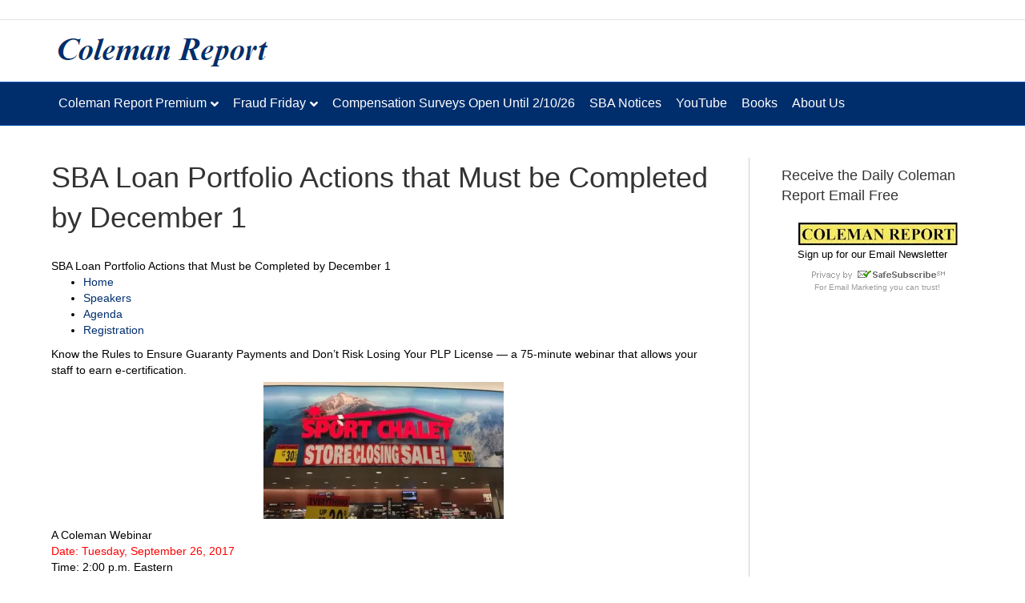

--- FILE ---
content_type: text/html; charset=UTF-8
request_url: https://colemanreport.com/liquidate-your-sba-7a-loans-by-december-1-2017-or-risk-losing-your-guaranty/
body_size: 18828
content:
<!DOCTYPE html>
<html dir="ltr" lang="en-US" prefix="og: https://ogp.me/ns#">
<head>
<meta charset="UTF-8" />
<meta name='viewport' content='width=device-width, initial-scale=1.0' />
<meta http-equiv='X-UA-Compatible' content='IE=edge' />
<link rel="profile" href="https://gmpg.org/xfn/11" />
<title>Liquidate Your SBA 7(a) Loans by December 1, 2017 or Risk Losing Your Guaranty | Coleman Report</title>
	<style>img:is([sizes="auto" i], [sizes^="auto," i]) { contain-intrinsic-size: 3000px 1500px }</style>
	
		<!-- All in One SEO 4.5.4 - aioseo.com -->
		<meta name="description" content="Learn to Spot Liquidators’ Deadline Violations in Defaulted SBA 7(a) Loans — and How to Prevent Them from Jeopardizing Your Guaranty and PLP License — a 75-minute webinar that allows your staff to earn e-certification. Did you know that If you have an SBA 7(a) that defaulted prior to December 1, 2015 it must be liquidated by December 1, 2017 in order to have SBA honor the purchase guaranty? And do you know the deadlines for defaulted loans post December 1, 2015?" />
		<meta name="robots" content="max-image-preview:large" />
		<link rel="canonical" href="https://colemanreport.com/liquidate-your-sba-7a-loans-by-december-1-2017-or-risk-losing-your-guaranty/" />
		<meta name="generator" content="All in One SEO (AIOSEO) 4.5.4" />
		<meta property="og:locale" content="en_US" />
		<meta property="og:site_name" content="Coleman Report - Small Business Lending Experts" />
		<meta property="og:type" content="article" />
		<meta property="og:title" content="Liquidate Your SBA 7(a) Loans by December 1, 2017 or Risk Losing Your Guaranty | Coleman Report" />
		<meta property="og:description" content="Learn to Spot Liquidators’ Deadline Violations in Defaulted SBA 7(a) Loans — and How to Prevent Them from Jeopardizing Your Guaranty and PLP License — a 75-minute webinar that allows your staff to earn e-certification. Did you know that If you have an SBA 7(a) that defaulted prior to December 1, 2015 it must be liquidated by December 1, 2017 in order to have SBA honor the purchase guaranty? And do you know the deadlines for defaulted loans post December 1, 2015?" />
		<meta property="og:url" content="https://colemanreport.com/liquidate-your-sba-7a-loans-by-december-1-2017-or-risk-losing-your-guaranty/" />
		<meta property="article:published_time" content="2017-07-14T01:02:59+00:00" />
		<meta property="article:modified_time" content="2017-09-28T07:32:48+00:00" />
		<meta name="twitter:card" content="summary" />
		<meta name="twitter:title" content="Liquidate Your SBA 7(a) Loans by December 1, 2017 or Risk Losing Your Guaranty | Coleman Report" />
		<meta name="twitter:description" content="Learn to Spot Liquidators’ Deadline Violations in Defaulted SBA 7(a) Loans — and How to Prevent Them from Jeopardizing Your Guaranty and PLP License — a 75-minute webinar that allows your staff to earn e-certification. Did you know that If you have an SBA 7(a) that defaulted prior to December 1, 2015 it must be liquidated by December 1, 2017 in order to have SBA honor the purchase guaranty? And do you know the deadlines for defaulted loans post December 1, 2015?" />
		<script type="application/ld+json" class="aioseo-schema">
			{"@context":"https:\/\/schema.org","@graph":[{"@type":"Article","@id":"https:\/\/colemanreport.com\/liquidate-your-sba-7a-loans-by-december-1-2017-or-risk-losing-your-guaranty\/#article","name":"Liquidate Your SBA 7(a) Loans by December 1, 2017 or Risk Losing Your Guaranty | Coleman Report","headline":"SBA Loan Portfolio Actions that Must be Completed by December 1","author":{"@id":"https:\/\/colemanreport.com\/author\/joseph\/#author"},"publisher":{"@id":"https:\/\/colemanreport.com\/#organization"},"image":{"@type":"ImageObject","url":"https:\/\/i0.wp.com\/colemanreport.com\/wp-content\/uploads\/2016\/04\/Sportchalet.jpg?fit=698%2C400&ssl=1","@id":"https:\/\/colemanreport.com\/liquidate-your-sba-7a-loans-by-december-1-2017-or-risk-losing-your-guaranty\/#articleImage","width":698,"height":400},"datePublished":"2017-07-13T18:02:59-07:00","dateModified":"2017-09-28T00:32:48-07:00","inLanguage":"en-US","mainEntityOfPage":{"@id":"https:\/\/colemanreport.com\/liquidate-your-sba-7a-loans-by-december-1-2017-or-risk-losing-your-guaranty\/#webpage"},"isPartOf":{"@id":"https:\/\/colemanreport.com\/liquidate-your-sba-7a-loans-by-december-1-2017-or-risk-losing-your-guaranty\/#webpage"},"articleSection":"Uncategorized"},{"@type":"BreadcrumbList","@id":"https:\/\/colemanreport.com\/liquidate-your-sba-7a-loans-by-december-1-2017-or-risk-losing-your-guaranty\/#breadcrumblist","itemListElement":[{"@type":"ListItem","@id":"https:\/\/colemanreport.com\/#listItem","position":1,"name":"Home","item":"https:\/\/colemanreport.com\/","nextItem":"https:\/\/colemanreport.com\/liquidate-your-sba-7a-loans-by-december-1-2017-or-risk-losing-your-guaranty\/#listItem"},{"@type":"ListItem","@id":"https:\/\/colemanreport.com\/liquidate-your-sba-7a-loans-by-december-1-2017-or-risk-losing-your-guaranty\/#listItem","position":2,"name":"SBA Loan Portfolio Actions that Must be Completed by December 1","previousItem":"https:\/\/colemanreport.com\/#listItem"}]},{"@type":"Organization","@id":"https:\/\/colemanreport.com\/#organization","name":"Coleman Report","url":"https:\/\/colemanreport.com\/"},{"@type":"Person","@id":"https:\/\/colemanreport.com\/author\/joseph\/#author","url":"https:\/\/colemanreport.com\/author\/joseph\/","name":"Coleman Report","image":{"@type":"ImageObject","@id":"https:\/\/colemanreport.com\/liquidate-your-sba-7a-loans-by-december-1-2017-or-risk-losing-your-guaranty\/#authorImage","url":"https:\/\/secure.gravatar.com\/avatar\/c679e5e984eb043a1f56ddc10e99aec13ced7619a2c66ab97ee1adc750f5de54?s=96&d=mm&r=pg","width":96,"height":96,"caption":"Coleman Report"}},{"@type":"WebPage","@id":"https:\/\/colemanreport.com\/liquidate-your-sba-7a-loans-by-december-1-2017-or-risk-losing-your-guaranty\/#webpage","url":"https:\/\/colemanreport.com\/liquidate-your-sba-7a-loans-by-december-1-2017-or-risk-losing-your-guaranty\/","name":"Liquidate Your SBA 7(a) Loans by December 1, 2017 or Risk Losing Your Guaranty | Coleman Report","description":"Learn to Spot Liquidators\u2019 Deadline Violations in Defaulted SBA 7(a) Loans \u2014 and How to Prevent Them from Jeopardizing Your Guaranty and PLP License \u2014 a 75-minute webinar that allows your staff to earn e-certification. Did you know that If you have an SBA 7(a) that defaulted prior to December 1, 2015 it must be liquidated by December 1, 2017 in order to have SBA honor the purchase guaranty? And do you know the deadlines for defaulted loans post December 1, 2015?","inLanguage":"en-US","isPartOf":{"@id":"https:\/\/colemanreport.com\/#website"},"breadcrumb":{"@id":"https:\/\/colemanreport.com\/liquidate-your-sba-7a-loans-by-december-1-2017-or-risk-losing-your-guaranty\/#breadcrumblist"},"author":{"@id":"https:\/\/colemanreport.com\/author\/joseph\/#author"},"creator":{"@id":"https:\/\/colemanreport.com\/author\/joseph\/#author"},"datePublished":"2017-07-13T18:02:59-07:00","dateModified":"2017-09-28T00:32:48-07:00"},{"@type":"WebSite","@id":"https:\/\/colemanreport.com\/#website","url":"https:\/\/colemanreport.com\/","name":"Coleman Report","description":"Small Business Lending Experts","inLanguage":"en-US","publisher":{"@id":"https:\/\/colemanreport.com\/#organization"}}]}
		</script>
		<!-- All in One SEO -->

<link rel='dns-prefetch' href='//secure.gravatar.com' />
<link rel='dns-prefetch' href='//www.googletagmanager.com' />
<link rel='dns-prefetch' href='//stats.wp.com' />
<link rel='dns-prefetch' href='//v0.wordpress.com' />
<link rel='dns-prefetch' href='//i0.wp.com' />
<link rel='dns-prefetch' href='//pagead2.googlesyndication.com' />
<link rel="alternate" type="application/rss+xml" title="Coleman Report &raquo; Feed" href="https://colemanreport.com/feed/" />
<link rel="alternate" type="application/rss+xml" title="Coleman Report &raquo; Comments Feed" href="https://colemanreport.com/comments/feed/" />
		<!-- This site uses the Google Analytics by MonsterInsights plugin v9.11.1 - Using Analytics tracking - https://www.monsterinsights.com/ -->
		<!-- Note: MonsterInsights is not currently configured on this site. The site owner needs to authenticate with Google Analytics in the MonsterInsights settings panel. -->
					<!-- No tracking code set -->
				<!-- / Google Analytics by MonsterInsights -->
		<script>
window._wpemojiSettings = {"baseUrl":"https:\/\/s.w.org\/images\/core\/emoji\/16.0.1\/72x72\/","ext":".png","svgUrl":"https:\/\/s.w.org\/images\/core\/emoji\/16.0.1\/svg\/","svgExt":".svg","source":{"concatemoji":"https:\/\/colemanreport.com\/wp-includes\/js\/wp-emoji-release.min.js?ver=99848b751314eff771420682511ae565"}};
/*! This file is auto-generated */
!function(s,n){var o,i,e;function c(e){try{var t={supportTests:e,timestamp:(new Date).valueOf()};sessionStorage.setItem(o,JSON.stringify(t))}catch(e){}}function p(e,t,n){e.clearRect(0,0,e.canvas.width,e.canvas.height),e.fillText(t,0,0);var t=new Uint32Array(e.getImageData(0,0,e.canvas.width,e.canvas.height).data),a=(e.clearRect(0,0,e.canvas.width,e.canvas.height),e.fillText(n,0,0),new Uint32Array(e.getImageData(0,0,e.canvas.width,e.canvas.height).data));return t.every(function(e,t){return e===a[t]})}function u(e,t){e.clearRect(0,0,e.canvas.width,e.canvas.height),e.fillText(t,0,0);for(var n=e.getImageData(16,16,1,1),a=0;a<n.data.length;a++)if(0!==n.data[a])return!1;return!0}function f(e,t,n,a){switch(t){case"flag":return n(e,"\ud83c\udff3\ufe0f\u200d\u26a7\ufe0f","\ud83c\udff3\ufe0f\u200b\u26a7\ufe0f")?!1:!n(e,"\ud83c\udde8\ud83c\uddf6","\ud83c\udde8\u200b\ud83c\uddf6")&&!n(e,"\ud83c\udff4\udb40\udc67\udb40\udc62\udb40\udc65\udb40\udc6e\udb40\udc67\udb40\udc7f","\ud83c\udff4\u200b\udb40\udc67\u200b\udb40\udc62\u200b\udb40\udc65\u200b\udb40\udc6e\u200b\udb40\udc67\u200b\udb40\udc7f");case"emoji":return!a(e,"\ud83e\udedf")}return!1}function g(e,t,n,a){var r="undefined"!=typeof WorkerGlobalScope&&self instanceof WorkerGlobalScope?new OffscreenCanvas(300,150):s.createElement("canvas"),o=r.getContext("2d",{willReadFrequently:!0}),i=(o.textBaseline="top",o.font="600 32px Arial",{});return e.forEach(function(e){i[e]=t(o,e,n,a)}),i}function t(e){var t=s.createElement("script");t.src=e,t.defer=!0,s.head.appendChild(t)}"undefined"!=typeof Promise&&(o="wpEmojiSettingsSupports",i=["flag","emoji"],n.supports={everything:!0,everythingExceptFlag:!0},e=new Promise(function(e){s.addEventListener("DOMContentLoaded",e,{once:!0})}),new Promise(function(t){var n=function(){try{var e=JSON.parse(sessionStorage.getItem(o));if("object"==typeof e&&"number"==typeof e.timestamp&&(new Date).valueOf()<e.timestamp+604800&&"object"==typeof e.supportTests)return e.supportTests}catch(e){}return null}();if(!n){if("undefined"!=typeof Worker&&"undefined"!=typeof OffscreenCanvas&&"undefined"!=typeof URL&&URL.createObjectURL&&"undefined"!=typeof Blob)try{var e="postMessage("+g.toString()+"("+[JSON.stringify(i),f.toString(),p.toString(),u.toString()].join(",")+"));",a=new Blob([e],{type:"text/javascript"}),r=new Worker(URL.createObjectURL(a),{name:"wpTestEmojiSupports"});return void(r.onmessage=function(e){c(n=e.data),r.terminate(),t(n)})}catch(e){}c(n=g(i,f,p,u))}t(n)}).then(function(e){for(var t in e)n.supports[t]=e[t],n.supports.everything=n.supports.everything&&n.supports[t],"flag"!==t&&(n.supports.everythingExceptFlag=n.supports.everythingExceptFlag&&n.supports[t]);n.supports.everythingExceptFlag=n.supports.everythingExceptFlag&&!n.supports.flag,n.DOMReady=!1,n.readyCallback=function(){n.DOMReady=!0}}).then(function(){return e}).then(function(){var e;n.supports.everything||(n.readyCallback(),(e=n.source||{}).concatemoji?t(e.concatemoji):e.wpemoji&&e.twemoji&&(t(e.twemoji),t(e.wpemoji)))}))}((window,document),window._wpemojiSettings);
</script>
<link rel='stylesheet' id='optinmonster-memberpress-css' href='https://colemanreport.com/wp-content/plugins/optinmonster/assets/dist/css/memberpress.min.css?ver=2.16.4' media='all' />
<link rel='stylesheet' id='mp-theme-css' href='https://colemanreport.com/wp-content/plugins/memberpress/css/ui/theme.css?ver=1.12.11' media='all' />
<style id='wp-emoji-styles-inline-css'>

	img.wp-smiley, img.emoji {
		display: inline !important;
		border: none !important;
		box-shadow: none !important;
		height: 1em !important;
		width: 1em !important;
		margin: 0 0.07em !important;
		vertical-align: -0.1em !important;
		background: none !important;
		padding: 0 !important;
	}
</style>
<link rel='stylesheet' id='wp-block-library-css' href='https://colemanreport.com/wp-includes/css/dist/block-library/style.min.css?ver=99848b751314eff771420682511ae565' media='all' />
<style id='wp-block-library-inline-css'>
.has-text-align-justify{text-align:justify;}
</style>
<style id='wp-block-library-theme-inline-css'>
.wp-block-audio :where(figcaption){color:#555;font-size:13px;text-align:center}.is-dark-theme .wp-block-audio :where(figcaption){color:#ffffffa6}.wp-block-audio{margin:0 0 1em}.wp-block-code{border:1px solid #ccc;border-radius:4px;font-family:Menlo,Consolas,monaco,monospace;padding:.8em 1em}.wp-block-embed :where(figcaption){color:#555;font-size:13px;text-align:center}.is-dark-theme .wp-block-embed :where(figcaption){color:#ffffffa6}.wp-block-embed{margin:0 0 1em}.blocks-gallery-caption{color:#555;font-size:13px;text-align:center}.is-dark-theme .blocks-gallery-caption{color:#ffffffa6}:root :where(.wp-block-image figcaption){color:#555;font-size:13px;text-align:center}.is-dark-theme :root :where(.wp-block-image figcaption){color:#ffffffa6}.wp-block-image{margin:0 0 1em}.wp-block-pullquote{border-bottom:4px solid;border-top:4px solid;color:currentColor;margin-bottom:1.75em}.wp-block-pullquote cite,.wp-block-pullquote footer,.wp-block-pullquote__citation{color:currentColor;font-size:.8125em;font-style:normal;text-transform:uppercase}.wp-block-quote{border-left:.25em solid;margin:0 0 1.75em;padding-left:1em}.wp-block-quote cite,.wp-block-quote footer{color:currentColor;font-size:.8125em;font-style:normal;position:relative}.wp-block-quote:where(.has-text-align-right){border-left:none;border-right:.25em solid;padding-left:0;padding-right:1em}.wp-block-quote:where(.has-text-align-center){border:none;padding-left:0}.wp-block-quote.is-large,.wp-block-quote.is-style-large,.wp-block-quote:where(.is-style-plain){border:none}.wp-block-search .wp-block-search__label{font-weight:700}.wp-block-search__button{border:1px solid #ccc;padding:.375em .625em}:where(.wp-block-group.has-background){padding:1.25em 2.375em}.wp-block-separator.has-css-opacity{opacity:.4}.wp-block-separator{border:none;border-bottom:2px solid;margin-left:auto;margin-right:auto}.wp-block-separator.has-alpha-channel-opacity{opacity:1}.wp-block-separator:not(.is-style-wide):not(.is-style-dots){width:100px}.wp-block-separator.has-background:not(.is-style-dots){border-bottom:none;height:1px}.wp-block-separator.has-background:not(.is-style-wide):not(.is-style-dots){height:2px}.wp-block-table{margin:0 0 1em}.wp-block-table td,.wp-block-table th{word-break:normal}.wp-block-table :where(figcaption){color:#555;font-size:13px;text-align:center}.is-dark-theme .wp-block-table :where(figcaption){color:#ffffffa6}.wp-block-video :where(figcaption){color:#555;font-size:13px;text-align:center}.is-dark-theme .wp-block-video :where(figcaption){color:#ffffffa6}.wp-block-video{margin:0 0 1em}:root :where(.wp-block-template-part.has-background){margin-bottom:0;margin-top:0;padding:1.25em 2.375em}
</style>
<style id='classic-theme-styles-inline-css'>
/*! This file is auto-generated */
.wp-block-button__link{color:#fff;background-color:#32373c;border-radius:9999px;box-shadow:none;text-decoration:none;padding:calc(.667em + 2px) calc(1.333em + 2px);font-size:1.125em}.wp-block-file__button{background:#32373c;color:#fff;text-decoration:none}
</style>
<link rel='stylesheet' id='mediaelement-css' href='https://colemanreport.com/wp-includes/js/mediaelement/mediaelementplayer-legacy.min.css?ver=4.2.17' media='all' />
<link rel='stylesheet' id='wp-mediaelement-css' href='https://colemanreport.com/wp-includes/js/mediaelement/wp-mediaelement.min.css?ver=99848b751314eff771420682511ae565' media='all' />
<style id='global-styles-inline-css'>
:root{--wp--preset--aspect-ratio--square: 1;--wp--preset--aspect-ratio--4-3: 4/3;--wp--preset--aspect-ratio--3-4: 3/4;--wp--preset--aspect-ratio--3-2: 3/2;--wp--preset--aspect-ratio--2-3: 2/3;--wp--preset--aspect-ratio--16-9: 16/9;--wp--preset--aspect-ratio--9-16: 9/16;--wp--preset--color--black: #000000;--wp--preset--color--cyan-bluish-gray: #abb8c3;--wp--preset--color--white: #ffffff;--wp--preset--color--pale-pink: #f78da7;--wp--preset--color--vivid-red: #cf2e2e;--wp--preset--color--luminous-vivid-orange: #ff6900;--wp--preset--color--luminous-vivid-amber: #fcb900;--wp--preset--color--light-green-cyan: #7bdcb5;--wp--preset--color--vivid-green-cyan: #00d084;--wp--preset--color--pale-cyan-blue: #8ed1fc;--wp--preset--color--vivid-cyan-blue: #0693e3;--wp--preset--color--vivid-purple: #9b51e0;--wp--preset--gradient--vivid-cyan-blue-to-vivid-purple: linear-gradient(135deg,rgba(6,147,227,1) 0%,rgb(155,81,224) 100%);--wp--preset--gradient--light-green-cyan-to-vivid-green-cyan: linear-gradient(135deg,rgb(122,220,180) 0%,rgb(0,208,130) 100%);--wp--preset--gradient--luminous-vivid-amber-to-luminous-vivid-orange: linear-gradient(135deg,rgba(252,185,0,1) 0%,rgba(255,105,0,1) 100%);--wp--preset--gradient--luminous-vivid-orange-to-vivid-red: linear-gradient(135deg,rgba(255,105,0,1) 0%,rgb(207,46,46) 100%);--wp--preset--gradient--very-light-gray-to-cyan-bluish-gray: linear-gradient(135deg,rgb(238,238,238) 0%,rgb(169,184,195) 100%);--wp--preset--gradient--cool-to-warm-spectrum: linear-gradient(135deg,rgb(74,234,220) 0%,rgb(151,120,209) 20%,rgb(207,42,186) 40%,rgb(238,44,130) 60%,rgb(251,105,98) 80%,rgb(254,248,76) 100%);--wp--preset--gradient--blush-light-purple: linear-gradient(135deg,rgb(255,206,236) 0%,rgb(152,150,240) 100%);--wp--preset--gradient--blush-bordeaux: linear-gradient(135deg,rgb(254,205,165) 0%,rgb(254,45,45) 50%,rgb(107,0,62) 100%);--wp--preset--gradient--luminous-dusk: linear-gradient(135deg,rgb(255,203,112) 0%,rgb(199,81,192) 50%,rgb(65,88,208) 100%);--wp--preset--gradient--pale-ocean: linear-gradient(135deg,rgb(255,245,203) 0%,rgb(182,227,212) 50%,rgb(51,167,181) 100%);--wp--preset--gradient--electric-grass: linear-gradient(135deg,rgb(202,248,128) 0%,rgb(113,206,126) 100%);--wp--preset--gradient--midnight: linear-gradient(135deg,rgb(2,3,129) 0%,rgb(40,116,252) 100%);--wp--preset--font-size--small: 13px;--wp--preset--font-size--medium: 20px;--wp--preset--font-size--large: 36px;--wp--preset--font-size--x-large: 42px;--wp--preset--spacing--20: 0.44rem;--wp--preset--spacing--30: 0.67rem;--wp--preset--spacing--40: 1rem;--wp--preset--spacing--50: 1.5rem;--wp--preset--spacing--60: 2.25rem;--wp--preset--spacing--70: 3.38rem;--wp--preset--spacing--80: 5.06rem;--wp--preset--shadow--natural: 6px 6px 9px rgba(0, 0, 0, 0.2);--wp--preset--shadow--deep: 12px 12px 50px rgba(0, 0, 0, 0.4);--wp--preset--shadow--sharp: 6px 6px 0px rgba(0, 0, 0, 0.2);--wp--preset--shadow--outlined: 6px 6px 0px -3px rgba(255, 255, 255, 1), 6px 6px rgba(0, 0, 0, 1);--wp--preset--shadow--crisp: 6px 6px 0px rgba(0, 0, 0, 1);}:where(.is-layout-flex){gap: 0.5em;}:where(.is-layout-grid){gap: 0.5em;}body .is-layout-flex{display: flex;}.is-layout-flex{flex-wrap: wrap;align-items: center;}.is-layout-flex > :is(*, div){margin: 0;}body .is-layout-grid{display: grid;}.is-layout-grid > :is(*, div){margin: 0;}:where(.wp-block-columns.is-layout-flex){gap: 2em;}:where(.wp-block-columns.is-layout-grid){gap: 2em;}:where(.wp-block-post-template.is-layout-flex){gap: 1.25em;}:where(.wp-block-post-template.is-layout-grid){gap: 1.25em;}.has-black-color{color: var(--wp--preset--color--black) !important;}.has-cyan-bluish-gray-color{color: var(--wp--preset--color--cyan-bluish-gray) !important;}.has-white-color{color: var(--wp--preset--color--white) !important;}.has-pale-pink-color{color: var(--wp--preset--color--pale-pink) !important;}.has-vivid-red-color{color: var(--wp--preset--color--vivid-red) !important;}.has-luminous-vivid-orange-color{color: var(--wp--preset--color--luminous-vivid-orange) !important;}.has-luminous-vivid-amber-color{color: var(--wp--preset--color--luminous-vivid-amber) !important;}.has-light-green-cyan-color{color: var(--wp--preset--color--light-green-cyan) !important;}.has-vivid-green-cyan-color{color: var(--wp--preset--color--vivid-green-cyan) !important;}.has-pale-cyan-blue-color{color: var(--wp--preset--color--pale-cyan-blue) !important;}.has-vivid-cyan-blue-color{color: var(--wp--preset--color--vivid-cyan-blue) !important;}.has-vivid-purple-color{color: var(--wp--preset--color--vivid-purple) !important;}.has-black-background-color{background-color: var(--wp--preset--color--black) !important;}.has-cyan-bluish-gray-background-color{background-color: var(--wp--preset--color--cyan-bluish-gray) !important;}.has-white-background-color{background-color: var(--wp--preset--color--white) !important;}.has-pale-pink-background-color{background-color: var(--wp--preset--color--pale-pink) !important;}.has-vivid-red-background-color{background-color: var(--wp--preset--color--vivid-red) !important;}.has-luminous-vivid-orange-background-color{background-color: var(--wp--preset--color--luminous-vivid-orange) !important;}.has-luminous-vivid-amber-background-color{background-color: var(--wp--preset--color--luminous-vivid-amber) !important;}.has-light-green-cyan-background-color{background-color: var(--wp--preset--color--light-green-cyan) !important;}.has-vivid-green-cyan-background-color{background-color: var(--wp--preset--color--vivid-green-cyan) !important;}.has-pale-cyan-blue-background-color{background-color: var(--wp--preset--color--pale-cyan-blue) !important;}.has-vivid-cyan-blue-background-color{background-color: var(--wp--preset--color--vivid-cyan-blue) !important;}.has-vivid-purple-background-color{background-color: var(--wp--preset--color--vivid-purple) !important;}.has-black-border-color{border-color: var(--wp--preset--color--black) !important;}.has-cyan-bluish-gray-border-color{border-color: var(--wp--preset--color--cyan-bluish-gray) !important;}.has-white-border-color{border-color: var(--wp--preset--color--white) !important;}.has-pale-pink-border-color{border-color: var(--wp--preset--color--pale-pink) !important;}.has-vivid-red-border-color{border-color: var(--wp--preset--color--vivid-red) !important;}.has-luminous-vivid-orange-border-color{border-color: var(--wp--preset--color--luminous-vivid-orange) !important;}.has-luminous-vivid-amber-border-color{border-color: var(--wp--preset--color--luminous-vivid-amber) !important;}.has-light-green-cyan-border-color{border-color: var(--wp--preset--color--light-green-cyan) !important;}.has-vivid-green-cyan-border-color{border-color: var(--wp--preset--color--vivid-green-cyan) !important;}.has-pale-cyan-blue-border-color{border-color: var(--wp--preset--color--pale-cyan-blue) !important;}.has-vivid-cyan-blue-border-color{border-color: var(--wp--preset--color--vivid-cyan-blue) !important;}.has-vivid-purple-border-color{border-color: var(--wp--preset--color--vivid-purple) !important;}.has-vivid-cyan-blue-to-vivid-purple-gradient-background{background: var(--wp--preset--gradient--vivid-cyan-blue-to-vivid-purple) !important;}.has-light-green-cyan-to-vivid-green-cyan-gradient-background{background: var(--wp--preset--gradient--light-green-cyan-to-vivid-green-cyan) !important;}.has-luminous-vivid-amber-to-luminous-vivid-orange-gradient-background{background: var(--wp--preset--gradient--luminous-vivid-amber-to-luminous-vivid-orange) !important;}.has-luminous-vivid-orange-to-vivid-red-gradient-background{background: var(--wp--preset--gradient--luminous-vivid-orange-to-vivid-red) !important;}.has-very-light-gray-to-cyan-bluish-gray-gradient-background{background: var(--wp--preset--gradient--very-light-gray-to-cyan-bluish-gray) !important;}.has-cool-to-warm-spectrum-gradient-background{background: var(--wp--preset--gradient--cool-to-warm-spectrum) !important;}.has-blush-light-purple-gradient-background{background: var(--wp--preset--gradient--blush-light-purple) !important;}.has-blush-bordeaux-gradient-background{background: var(--wp--preset--gradient--blush-bordeaux) !important;}.has-luminous-dusk-gradient-background{background: var(--wp--preset--gradient--luminous-dusk) !important;}.has-pale-ocean-gradient-background{background: var(--wp--preset--gradient--pale-ocean) !important;}.has-electric-grass-gradient-background{background: var(--wp--preset--gradient--electric-grass) !important;}.has-midnight-gradient-background{background: var(--wp--preset--gradient--midnight) !important;}.has-small-font-size{font-size: var(--wp--preset--font-size--small) !important;}.has-medium-font-size{font-size: var(--wp--preset--font-size--medium) !important;}.has-large-font-size{font-size: var(--wp--preset--font-size--large) !important;}.has-x-large-font-size{font-size: var(--wp--preset--font-size--x-large) !important;}
:where(.wp-block-post-template.is-layout-flex){gap: 1.25em;}:where(.wp-block-post-template.is-layout-grid){gap: 1.25em;}
:where(.wp-block-columns.is-layout-flex){gap: 2em;}:where(.wp-block-columns.is-layout-grid){gap: 2em;}
:root :where(.wp-block-pullquote){font-size: 1.5em;line-height: 1.6;}
</style>
<link rel='stylesheet' id='theme-my-login-css' href='https://colemanreport.com/wp-content/plugins/theme-my-login/assets/styles/theme-my-login.min.css?ver=7.1.6' media='all' />
<link rel='stylesheet' id='jquery-magnificpopup-css' href='https://colemanreport.com/wp-content/plugins/bb-plugin/css/jquery.magnificpopup.min.css?ver=2.7.4.2' media='all' />
<link rel='stylesheet' id='font-awesome-5-css' href='https://colemanreport.com/wp-content/plugins/bb-plugin/fonts/fontawesome/5.15.4/css/all.min.css?ver=2.7.4.2' media='all' />
<link rel='stylesheet' id='base-css' href='https://colemanreport.com/wp-content/themes/bb-theme/css/base.min.css?ver=1.7.14' media='all' />
<link rel='stylesheet' id='fl-automator-skin-css' href='https://colemanreport.com/wp-content/uploads/bb-theme/skin-695d3c574baf2.css?ver=1.7.14' media='all' />
<link rel='stylesheet' id='fl-child-theme-css' href='https://colemanreport.com/wp-content/themes/bb-theme-child/style.css?ver=99848b751314eff771420682511ae565' media='all' />
<link rel='stylesheet' id='jetpack_css-css' href='https://colemanreport.com/wp-content/plugins/jetpack/css/jetpack.css?ver=13.0' media='all' />
<script src="https://colemanreport.com/wp-includes/js/jquery/jquery.min.js?ver=3.7.1" id="jquery-core-js"></script>
<script src="https://colemanreport.com/wp-includes/js/jquery/jquery-migrate.min.js?ver=3.4.1" id="jquery-migrate-js"></script>

<!-- Google tag (gtag.js) snippet added by Site Kit -->

<!-- Google Analytics snippet added by Site Kit -->
<script src="https://www.googletagmanager.com/gtag/js?id=GT-WPFFRJ9" id="google_gtagjs-js" async></script>
<script id="google_gtagjs-js-after">
window.dataLayer = window.dataLayer || [];function gtag(){dataLayer.push(arguments);}
gtag("set","linker",{"domains":["colemanreport.com"]});
gtag("js", new Date());
gtag("set", "developer_id.dZTNiMT", true);
gtag("config", "GT-WPFFRJ9");
</script>

<!-- End Google tag (gtag.js) snippet added by Site Kit -->
<script id="wpstg-global-js-extra">
var wpstg = {"nonce":"9d47502539"};
</script>
<script src="https://colemanreport.com/wp-content/plugins/wp-staging/assets/js/dist/wpstg-blank-loader.min.js?ver=99848b751314eff771420682511ae565" id="wpstg-global-js"></script>
<link rel="https://api.w.org/" href="https://colemanreport.com/wp-json/" /><link rel="alternate" title="JSON" type="application/json" href="https://colemanreport.com/wp-json/wp/v2/posts/13303" /><link rel="EditURI" type="application/rsd+xml" title="RSD" href="https://colemanreport.com/xmlrpc.php?rsd" />
<link rel='shortlink' href='https://wp.me/pdSd8V-3sz' />
<link rel="alternate" title="oEmbed (JSON)" type="application/json+oembed" href="https://colemanreport.com/wp-json/oembed/1.0/embed?url=https%3A%2F%2Fcolemanreport.com%2Fliquidate-your-sba-7a-loans-by-december-1-2017-or-risk-losing-your-guaranty%2F" />
<link rel="alternate" title="oEmbed (XML)" type="text/xml+oembed" href="https://colemanreport.com/wp-json/oembed/1.0/embed?url=https%3A%2F%2Fcolemanreport.com%2Fliquidate-your-sba-7a-loans-by-december-1-2017-or-risk-losing-your-guaranty%2F&#038;format=xml" />
<meta name="generator" content="Site Kit by Google 1.130.0" />	<style>img#wpstats{display:none}</style>
		
<!-- Google AdSense meta tags added by Site Kit -->
<meta name="google-adsense-platform-account" content="ca-host-pub-2644536267352236">
<meta name="google-adsense-platform-domain" content="sitekit.withgoogle.com">
<!-- End Google AdSense meta tags added by Site Kit -->

<!-- Google AdSense snippet added by Site Kit -->
<script async src="https://pagead2.googlesyndication.com/pagead/js/adsbygoogle.js?client=ca-pub-2661375871746340&amp;host=ca-host-pub-2644536267352236" crossorigin="anonymous"></script>

<!-- End Google AdSense snippet added by Site Kit -->

<!-- Google Tag Manager snippet added by Site Kit -->
<script>
			( function( w, d, s, l, i ) {
				w[l] = w[l] || [];
				w[l].push( {'gtm.start': new Date().getTime(), event: 'gtm.js'} );
				var f = d.getElementsByTagName( s )[0],
					j = d.createElement( s ), dl = l != 'dataLayer' ? '&l=' + l : '';
				j.async = true;
				j.src = 'https://www.googletagmanager.com/gtm.js?id=' + i + dl;
				f.parentNode.insertBefore( j, f );
			} )( window, document, 'script', 'dataLayer', 'GTM-TV6DZCS8' );
			
</script>

<!-- End Google Tag Manager snippet added by Site Kit -->
<link rel="icon" href="https://i0.wp.com/colemanreport.com/wp-content/uploads/2019/07/CR-Tab-Logo.png?fit=32%2C32&#038;ssl=1" sizes="32x32" />
<link rel="icon" href="https://i0.wp.com/colemanreport.com/wp-content/uploads/2019/07/CR-Tab-Logo.png?fit=192%2C192&#038;ssl=1" sizes="192x192" />
<link rel="apple-touch-icon" href="https://i0.wp.com/colemanreport.com/wp-content/uploads/2019/07/CR-Tab-Logo.png?fit=180%2C180&#038;ssl=1" />
<meta name="msapplication-TileImage" content="https://i0.wp.com/colemanreport.com/wp-content/uploads/2019/07/CR-Tab-Logo.png?fit=270%2C270&#038;ssl=1" />
</head>
<body data-rsssl=1 class="wp-singular post-template-default single single-post postid-13303 single-format-standard wp-theme-bb-theme wp-child-theme-bb-theme-child fl-framework-base fl-preset-default fl-full-width fl-has-sidebar fl-submenu-indicator fl-nav-collapse-menu" itemscope="itemscope" itemtype="https://schema.org/WebPage">
<!-- Google tag (gtag.js) -->
<script async src="https://www.googletagmanager.com/gtag/js?id=G-WXCCDDYRMX">
</script>
<script>
  window.dataLayer = window.dataLayer || [];
  function gtag(){dataLayer.push(arguments);}
  gtag('js', new Date());

  gtag('config', 'G-WXCCDDYRMX');
</script>		<!-- Google Tag Manager (noscript) snippet added by Site Kit -->
		<noscript>
			<iframe src="https://www.googletagmanager.com/ns.html?id=GTM-TV6DZCS8" height="0" width="0" style="display:none;visibility:hidden"></iframe>
		</noscript>
		<!-- End Google Tag Manager (noscript) snippet added by Site Kit -->
		<a aria-label="Skip to content" class="fl-screen-reader-text" href="#fl-main-content">Skip to content</a><div class="fl-page">
	<header class="fl-page-header fl-page-header-fixed fl-page-nav-right fl-page-nav-toggle-button fl-page-nav-toggle-visible-mobile"  role="banner">
	<div class="fl-page-header-wrap">
		<div class="fl-page-header-container container">
			<div class="fl-page-header-row row">
				<div class="col-sm-12 col-md-3 fl-page-logo-wrap">
					<div class="fl-page-header-logo">
						<a href="https://colemanreport.com/"><img class="fl-logo-img" loading="false" data-no-lazy="1"   itemscope itemtype="https://schema.org/ImageObject" src="https://colemanreport.com/wp-content/uploads/2024/05/Screenshot-2024-05-22-143948.png" data-retina="" title="" width="279" height="49" alt="Coleman Report" /><meta itemprop="name" content="Coleman Report" /></a>
					</div>
				</div>
				<div class="col-sm-12 col-md-9 fl-page-fixed-nav-wrap">
					<div class="fl-page-nav-wrap">
						<nav class="fl-page-nav fl-nav navbar navbar-default navbar-expand-md" aria-label="Header Menu" role="navigation">
							<button type="button" class="navbar-toggle navbar-toggler" data-toggle="collapse" data-target=".fl-page-nav-collapse">
								<span>Menu</span>
							</button>
							<div class="fl-page-nav-collapse collapse navbar-collapse">
								<ul id="menu-main-navigation" class="nav navbar-nav navbar-right menu fl-theme-menu"><li id="menu-item-23042" class="menu-item menu-item-type-post_type menu-item-object-page menu-item-has-children menu-item-23042 nav-item"><a href="https://colemanreport.com/colemanreportsubscription/" class="nav-link">Coleman Report Premium</a><div class="fl-submenu-icon-wrap"><span class="fl-submenu-toggle-icon"></span></div>
<ul class="sub-menu">
	<li id="menu-item-23112" class="menu-item menu-item-type-custom menu-item-object-custom menu-item-23112 nav-item"><a href="https://colemanreport.com/login/" class="nav-link">Access Coleman Paywall</a></li>
</ul>
</li>
<li id="menu-item-26270" class="menu-item menu-item-type-post_type menu-item-object-post menu-item-has-children menu-item-26270 nav-item"><a href="https://colemanreport.com/fraud-friday/" class="nav-link">Fraud Friday</a><div class="fl-submenu-icon-wrap"><span class="fl-submenu-toggle-icon"></span></div>
<ul class="sub-menu">
	<li id="menu-item-27756" class="menu-item menu-item-type-post_type menu-item-object-post menu-item-27756 nav-item"><a href="https://colemanreport.com/fraud-friday/" class="nav-link">Fraud Friday YouTube Channel</a></li>
	<li id="menu-item-27757" class="menu-item menu-item-type-post_type menu-item-object-page menu-item-27757 nav-item"><a href="https://colemanreport.com/kris-roglieri-reporting/" class="nav-link">Kris Roglieri &#038; Prime Commercial Capital</a></li>
	<li id="menu-item-27758" class="menu-item menu-item-type-post_type menu-item-object-post menu-item-27758 nav-item"><a href="https://colemanreport.com/blueacorn-founders/" class="nav-link">Stephanie Hockridge &#038; Blueacorn</a></li>
	<li id="menu-item-27759" class="menu-item menu-item-type-post_type menu-item-object-post menu-item-27759 nav-item"><a href="https://colemanreport.com/nik-trisha-patel/" class="nav-link">Nik &amp; Trisha Patel</a></li>
	<li id="menu-item-27764" class="menu-item menu-item-type-post_type menu-item-object-post menu-item-27764 nav-item"><a href="https://colemanreport.com/kerri-agee-banc-serv-reporting/" class="nav-link">Kerri Agee &#038; Banc-Serv</a></li>
</ul>
</li>
<li id="menu-item-18045" class="menu-item menu-item-type-custom menu-item-object-custom menu-item-18045 nav-item"><a href="https://colemanreport.com/colemans-sba-lender-compensation-survey-portal-open-until-february-2026/" class="nav-link">Compensation Surveys Open Until 2/10/26</a></li>
<li id="menu-item-27217" class="menu-item menu-item-type-custom menu-item-object-custom menu-item-27217 nav-item"><a href="https://docs.google.com/spreadsheets/d/1R497mGGM_gKofZtChjSFv33c12aZy54qjAv0Dyddvzw/edit?gid=0#gid=0" class="nav-link">SBA Notices</a></li>
<li id="menu-item-26579" class="menu-item menu-item-type-custom menu-item-object-custom menu-item-26579 nav-item"><a href="https://www.youtube.com/@ColemanReport" class="nav-link">YouTube</a></li>
<li id="menu-item-27582" class="menu-item menu-item-type-taxonomy menu-item-object-category menu-item-27582 nav-item"><a href="https://colemanreport.com/category/books/" class="nav-link">Books</a></li>
<li id="menu-item-17963" class="menu-item menu-item-type-post_type menu-item-object-page menu-item-17963 nav-item"><a href="https://colemanreport.com/about-us/" class="nav-link">About Us</a></li>
</ul>							</div>
						</nav>
					</div>
				</div>
			</div>
		</div>
	</div>
</header><!-- .fl-page-header-fixed -->
<div class="fl-page-bar">
	<div class="fl-page-bar-container container">
		<div class="fl-page-bar-row row">
			<div class="col-md-12 text-center clearfix">		<nav class="top-bar-nav" aria-label="Top Bar Menu" itemscope="itemscope" itemtype="https://schema.org/SiteNavigationElement"			role="navigation">
			</nav></div>					</div>
	</div>
</div><!-- .fl-page-bar -->
<header class="fl-page-header fl-page-header-primary fl-page-nav-bottom fl-page-nav-toggle-button fl-page-nav-toggle-visible-mobile" itemscope="itemscope" itemtype="https://schema.org/WPHeader" role="banner">
	<div class="fl-page-header-wrap">
		<div class="fl-page-header-container container">
			<div class="fl-page-header-row row">
				<div class="col-sm-6 col-md-6 fl-page-header-logo-col">
					<div class="fl-page-header-logo" itemscope="itemscope" itemtype="https://schema.org/Organization">
						<a href="https://colemanreport.com/" itemprop="url"><img class="fl-logo-img" loading="false" data-no-lazy="1"   itemscope itemtype="https://schema.org/ImageObject" src="https://colemanreport.com/wp-content/uploads/2024/05/Screenshot-2024-05-22-143948.png" data-retina="" title="" width="279" height="49" alt="Coleman Report" /><meta itemprop="name" content="Coleman Report" /></a>
											</div>
				</div>
				<div class="col-sm-6 col-md-6 fl-page-nav-col">
					<div class="fl-page-header-content">
											</div>
				</div>
			</div>
		</div>
	</div>
	<div class="fl-page-nav-wrap">
		<div class="fl-page-nav-container container">
			<nav class="fl-page-nav navbar navbar-default navbar-expand-md" aria-label="Header Menu" itemscope="itemscope" itemtype="https://schema.org/SiteNavigationElement" role="navigation">
				<button type="button" class="navbar-toggle navbar-toggler" data-toggle="collapse" data-target=".fl-page-nav-collapse">
					<span>Menu</span>
				</button>
				<div class="fl-page-nav-collapse collapse navbar-collapse">
					<ul id="menu-main-navigation-1" class="nav navbar-nav menu fl-theme-menu"><li class="menu-item menu-item-type-post_type menu-item-object-page menu-item-has-children menu-item-23042 nav-item"><a href="https://colemanreport.com/colemanreportsubscription/" class="nav-link">Coleman Report Premium</a><div class="fl-submenu-icon-wrap"><span class="fl-submenu-toggle-icon"></span></div>
<ul class="sub-menu">
	<li class="menu-item menu-item-type-custom menu-item-object-custom menu-item-23112 nav-item"><a href="https://colemanreport.com/login/" class="nav-link">Access Coleman Paywall</a></li>
</ul>
</li>
<li class="menu-item menu-item-type-post_type menu-item-object-post menu-item-has-children menu-item-26270 nav-item"><a href="https://colemanreport.com/fraud-friday/" class="nav-link">Fraud Friday</a><div class="fl-submenu-icon-wrap"><span class="fl-submenu-toggle-icon"></span></div>
<ul class="sub-menu">
	<li class="menu-item menu-item-type-post_type menu-item-object-post menu-item-27756 nav-item"><a href="https://colemanreport.com/fraud-friday/" class="nav-link">Fraud Friday YouTube Channel</a></li>
	<li class="menu-item menu-item-type-post_type menu-item-object-page menu-item-27757 nav-item"><a href="https://colemanreport.com/kris-roglieri-reporting/" class="nav-link">Kris Roglieri &#038; Prime Commercial Capital</a></li>
	<li class="menu-item menu-item-type-post_type menu-item-object-post menu-item-27758 nav-item"><a href="https://colemanreport.com/blueacorn-founders/" class="nav-link">Stephanie Hockridge &#038; Blueacorn</a></li>
	<li class="menu-item menu-item-type-post_type menu-item-object-post menu-item-27759 nav-item"><a href="https://colemanreport.com/nik-trisha-patel/" class="nav-link">Nik &amp; Trisha Patel</a></li>
	<li class="menu-item menu-item-type-post_type menu-item-object-post menu-item-27764 nav-item"><a href="https://colemanreport.com/kerri-agee-banc-serv-reporting/" class="nav-link">Kerri Agee &#038; Banc-Serv</a></li>
</ul>
</li>
<li class="menu-item menu-item-type-custom menu-item-object-custom menu-item-18045 nav-item"><a href="https://colemanreport.com/colemans-sba-lender-compensation-survey-portal-open-until-february-2026/" class="nav-link">Compensation Surveys Open Until 2/10/26</a></li>
<li class="menu-item menu-item-type-custom menu-item-object-custom menu-item-27217 nav-item"><a href="https://docs.google.com/spreadsheets/d/1R497mGGM_gKofZtChjSFv33c12aZy54qjAv0Dyddvzw/edit?gid=0#gid=0" class="nav-link">SBA Notices</a></li>
<li class="menu-item menu-item-type-custom menu-item-object-custom menu-item-26579 nav-item"><a href="https://www.youtube.com/@ColemanReport" class="nav-link">YouTube</a></li>
<li class="menu-item menu-item-type-taxonomy menu-item-object-category menu-item-27582 nav-item"><a href="https://colemanreport.com/category/books/" class="nav-link">Books</a></li>
<li class="menu-item menu-item-type-post_type menu-item-object-page menu-item-17963 nav-item"><a href="https://colemanreport.com/about-us/" class="nav-link">About Us</a></li>
</ul>				</div>
			</nav>
		</div>
	</div>
</header><!-- .fl-page-header -->
	<div id="fl-main-content" class="fl-page-content" itemprop="mainContentOfPage" role="main">

		
<div class="container">
	<div class="row">

		
		<div class="fl-content fl-content-left col-md-9">
			<article class="fl-post post-13303 post type-post status-publish format-standard hentry category-uncategorized" id="fl-post-13303" itemscope itemtype="https://schema.org/BlogPosting">

	
	<header class="fl-post-header">
		<h1 class="fl-post-title" itemprop="headline">
			SBA Loan Portfolio Actions that Must be Completed by December 1					</h1>
		<meta itemscope itemprop="mainEntityOfPage" itemtype="https://schema.org/WebPage" itemid="https://colemanreport.com/liquidate-your-sba-7a-loans-by-december-1-2017-or-risk-losing-your-guaranty/" content="SBA Loan Portfolio Actions that Must be Completed by December 1" /><meta itemprop="datePublished" content="2017-07-13" /><meta itemprop="dateModified" content="2017-09-28" /><div itemprop="publisher" itemscope itemtype="https://schema.org/Organization"><meta itemprop="name" content="Coleman Report"><div itemprop="logo" itemscope itemtype="https://schema.org/ImageObject"><meta itemprop="url" content="https://colemanreport.com/wp-content/uploads/2024/05/Screenshot-2024-05-22-143948.png"></div></div><div itemscope itemprop="author" itemtype="https://schema.org/Person"><meta itemprop="url" content="https://colemanreport.com/author/joseph/" /><meta itemprop="name" content="Coleman Report" /></div><div itemprop="interactionStatistic" itemscope itemtype="https://schema.org/InteractionCounter"><meta itemprop="interactionType" content="https://schema.org/CommentAction" /><meta itemprop="userInteractionCount" content="0" /></div>	</header><!-- .fl-post-header -->

	
	
	<div class="fl-post-content clearfix" itemprop="text">
		<div id="title">SBA Loan Portfolio Actions that Must be Completed by December 1</div>
<div class="nav">
<ul>
<li><a href="#home">Home</a></li>
<li><a href="#speakers">Speakers</a></li>
<li><a href="#agenda">Agenda</a></li>
<li><a href="#registration">Registration</a></li>
</ul>
</div>
<div class="subtitle_top">Know the Rules to Ensure Guaranty Payments and Don’t Risk Losing Your PLP License &#8212; a 75-minute webinar that allows your staff to earn e-certification.</div>
<p><img decoding="async" data-attachment-id="11380" data-permalink="https://colemanreport.com/when-sba-loans-go-bad-required-servicing-actions-to-ensure-your-guaranty-will-be-paid/60dayslogo300x225/" data-orig-file="https://i0.wp.com/colemanreport.com/wp-content/uploads/2016/03/60dayslogo300x225.jpg?fit=300%2C225&amp;ssl=1" data-orig-size="300,225" data-comments-opened="0" data-image-meta="{&quot;aperture&quot;:&quot;0&quot;,&quot;credit&quot;:&quot;&quot;,&quot;camera&quot;:&quot;&quot;,&quot;caption&quot;:&quot;&quot;,&quot;created_timestamp&quot;:&quot;0&quot;,&quot;copyright&quot;:&quot;&quot;,&quot;focal_length&quot;:&quot;0&quot;,&quot;iso&quot;:&quot;0&quot;,&quot;shutter_speed&quot;:&quot;0&quot;,&quot;title&quot;:&quot;&quot;,&quot;orientation&quot;:&quot;0&quot;}" data-image-title="60dayslogo300x225" data-image-description="" data-image-caption="" data-medium-file="https://i0.wp.com/colemanreport.com/wp-content/uploads/2016/03/60dayslogo300x225.jpg?fit=300%2C225&amp;ssl=1" data-large-file="https://i0.wp.com/colemanreport.com/wp-content/uploads/2016/03/60dayslogo300x225.jpg?fit=300%2C225&amp;ssl=1" class="aligncenter wp-image-11380 " src="https://i0.wp.com/colemanreport.com/wp-content/uploads/2016/04/Sportchalet.jpg?w=300" data-recalc-dims="1" /></p>
<div class="subtitle_date">A Coleman Webinar<br />
<span style="color: red;">Date: Tuesday, September 26, 2017</span><br />
Time: 2:00 p.m. Eastern<br />
<strong><span style="text-decoration: underline;"><span style="color: #0000ff;"><br />
<a style="color: #0000ff; text-decoration: underline;" href="https://colemanreport.com/liquidate-your-sba-7a-loans-by-december-1-2017-or-risk-losing-your-guaranty/#registration">Go to Registration and Payment</a> | <a style="color: #0000ff; text-decoration: underline;" href="https://colemanreport.com/wp-content/uploads/2017/09/RegistrationForm092617Liquidation.pdf">Download a Registration Form</a></span></span></strong></div>
<p>Has it really been almost two years since SBA issued deadlines for all SBA 7(a) loans in default as of December 1, 2015?</p>
<p>Are you ready?</p>
<p>Denial of 7(a) guaranties and the suspension of your PLP license are the risks you face if you fail to adhere to recently imposed SBA deadlines on completing liquidation procedures for your defaulted loans. Know the deadlines and learn how to clean up your backlog of SBA special assets to eliminate the risk of being suspended from SBA’s lending programs.</p>
<p>SBA has stated this two-year major initiative is to clean the books of charged-off loans. Your PARRiS score will be negatively impacted by the number defaulted loans that have not been submitted on a “wrap” up report and removed off SBA’s books.</p>
<p>Proactive lenders will take the steps to avoid these risks. Lenders who wait to address this problem next year expose their SBA lending program to unnecessary risks.</p>
<p>A clean-up list of SBA 7(a) liquidating loans is a sign of SBA loan department management excellence, and will be reflected positively in your institution’s PARRiS score.</p>
<p>Former SBA Loan Servicing Center Deputy Director Lance Sexton will explain to SBA managers and liquidators how to exactly to meet SBA’s exacting standards at the least amount of time and cost.</p>
<p><b>Learn to Spot Deadline Violations in Defaulted SBA 7(a) Loans — and How to Prevent Them from Jeopardizing Your Guaranty and PLP License — a 75-minute webinar that allows your staff to earn e-certification.</b></p>
<div id="agenda"></div>
<div class="subtitle">Help your staff master liquidation SOPs to protect your SBA guaranties and your PLP license.</div>
<ul>
<li>What to do if litigation is expected to go beyond the December 1 date.</li>
<li>Adopt best practices to meet and beat SBA lender liquidation deadlines</li>
<li>Comfortably know when to pursue collateral recoveries, or when to abandon collateral</li>
<li>Management will know their liquidators are SBA compliant with critical deadlines</li>
<li>Management will know guaranty purchase package submissions on time will be paid by the SBA</li>
<li>Senior managers can comfortably read each monthly report showing progress before the December 1, 2017 implementation deadline</li>
<li>Managers and the C-Suite, as well as SBA, will be able to track your compliance with SBA’s new prudent liquidation definition.</li>
</ul>
<div class="subtitle">Get an SBA insider’s advice on these new regulations</div>
<ul>
<li>What SBA is telling lenders when they use the term “prudent liquidation.”</li>
<li>Threatened “Enforcement Actions” to be issued by SBA to SBA 7(a) lenders for not completing their current liquidation caseload by December 1, 2017.</li>
<li>New rules in preparing SBA 7(a) wrap-up reports.</li>
<li>How to calculate the SBA 7(a) lender annual servicing fee when the loan during the liquidation process.</li>
<li>New rules and clarifications for SBA 7(a) revolving lines of credit.</li>
<li>Special liquidation rules for SBA 7(a) small loans less than $350,000.</li>
<li>Mandatory use of e-Tran for certain SBA 7(a) servicing and liquidation actions.</li>
<li>New credit bureau reporting rules for SBA 7(a) loans.</li>
<li>New SBA 7(a) Liquidation status reporting requirements.</li>
<li>New rules for returning a SBA 7(a) loan from liquidation to regular servicing status.</li>
<li>The new rules about receiverships and liquidations.</li>
<li>Specific guidance when you need to submit liquidation expenses to SBA.</li>
<li>What to do with the 1099-C.</li>
</ul>
<div id="speakers"></div>
<div class="subtitle"> Taught by National SBA Experts</div>
<div class="headshots">
<ul>
<li>
<p><div id="attachment_10331" style="width: 86px" class="wp-caption aligncenter"><img decoding="async" aria-describedby="caption-attachment-10331" data-attachment-id="10331" data-permalink="https://colemanreport.com/template/head_coleman/" data-orig-file="https://i0.wp.com/colemanreport.com/wp-content/uploads/2015/07/head_coleman.jpg?fit=110%2C130&amp;ssl=1" data-orig-size="110,130" data-comments-opened="0" data-image-meta="{&quot;aperture&quot;:&quot;0&quot;,&quot;credit&quot;:&quot;&quot;,&quot;camera&quot;:&quot;&quot;,&quot;caption&quot;:&quot;&quot;,&quot;created_timestamp&quot;:&quot;0&quot;,&quot;copyright&quot;:&quot;&quot;,&quot;focal_length&quot;:&quot;0&quot;,&quot;iso&quot;:&quot;0&quot;,&quot;shutter_speed&quot;:&quot;0&quot;,&quot;title&quot;:&quot;&quot;,&quot;orientation&quot;:&quot;0&quot;}" data-image-title="head_coleman" data-image-description="" data-image-caption="" data-medium-file="https://i0.wp.com/colemanreport.com/wp-content/uploads/2015/07/head_coleman.jpg?fit=110%2C130&amp;ssl=1" data-large-file="https://i0.wp.com/colemanreport.com/wp-content/uploads/2015/07/head_coleman.jpg?fit=110%2C130&amp;ssl=1" class="wp-image-10331" src="https://i0.wp.com/colemanreport.com/wp-content/uploads/2015/07/head_coleman.jpg?resize=76%2C90" alt="head_coleman" width="76" height="90" data-recalc-dims="1" /><p id="caption-attachment-10331" class="wp-caption-text"><strong>Bob Coleman</strong>, Publisher, Coleman Report</p></div></li>
<li>
<p><div id="attachment_10333" style="width: 86px" class="wp-caption aligncenter"><img decoding="async" aria-describedby="caption-attachment-10333" data-attachment-id="10333" data-permalink="https://colemanreport.com/template/head_teckler/" data-orig-file="https://i0.wp.com/colemanreport.com/wp-content/uploads/2015/07/head_teckler.jpg?fit=110%2C130&amp;ssl=1" data-orig-size="110,130" data-comments-opened="0" data-image-meta="{&quot;aperture&quot;:&quot;0&quot;,&quot;credit&quot;:&quot;&quot;,&quot;camera&quot;:&quot;&quot;,&quot;caption&quot;:&quot;&quot;,&quot;created_timestamp&quot;:&quot;0&quot;,&quot;copyright&quot;:&quot;2014 Len Spoden Photography&quot;,&quot;focal_length&quot;:&quot;0&quot;,&quot;iso&quot;:&quot;0&quot;,&quot;shutter_speed&quot;:&quot;0&quot;,&quot;title&quot;:&quot;&quot;,&quot;orientation&quot;:&quot;0&quot;}" data-image-title="head_teckler" data-image-description="" data-image-caption="" data-medium-file="https://i0.wp.com/colemanreport.com/wp-content/uploads/2015/07/head_teckler.jpg?fit=110%2C130&amp;ssl=1" data-large-file="https://i0.wp.com/colemanreport.com/wp-content/uploads/2015/07/head_teckler.jpg?fit=110%2C130&amp;ssl=1" class="wp-image-10333" src="https://i0.wp.com/colemanreport.com/wp-content/uploads/2016/04/lancesextonwhiteborder.png?resize=76%2C90" alt="head_teckler" width="76" height="90" data-recalc-dims="1" /><p id="caption-attachment-10333" class="wp-caption-text"><strong>Lance Sexton</strong>, Coleman Faculty Instructor</p></div></li>
</ul>
<p><b>Lance Sexton served as Deputy Director of the SBA Little Rock Commercial Loan Servicing Center</b> managing the Servicing of SBA Loans, the liquidation of SBA Express Loans, and the Liquidation of SBA 504 loans in a 24 state area. Lance has 30 years of experience in the origination, servicing, and liquidation of SBA Loans, ten years of experience directly managing portfolios of SBA loans that are both performing and nonperforming, and six years of experience as a small business owner.</p>
<p><strong>Bob Coleman is the Author of “Money Money Everywhere and Not a Drop for Main Street.”</strong> He is the founder of the Coleman Publishing, a publisher of books, data, newsletters and reports and a producer of conferences, webinars and training videos &#8212; to help finance professionals become small business lending experts.</p>
<p>Bob is the nationally recognized expert on small business financing. He has appeared frequently on Fox Business News, NPR and other numerous media outlets. He is sourced by all print media including the Wall Street Journal and Bloomberg. He is a frequent speaker about small business lending throughout the US and EU. Bob has a BA in Medieval History from the University of California Santa Barbara and a MBA in Real Estate Finance from the University of Southern California.</p>
<p>His passion is getting capital to Main Street and Rural American small business.</p>
<div class="top"><a href="#home">top Δ</a></div>
</div>
<div class="subtitle">Webinar Details</div>
<p><strong>Certificates of Participation</strong><br />
All Coleman Webinar attendees will receive a certificate of participation. This documents your continuing education history for SBA and your regulators.</p>
<p>We will automatically forward a certificate of participation for those who are registered to attend the webinar via GoToWebinar.</p>
<p>If you have purchased the unlimited site license and would like certificates for all who attend simply forward their names and email addresses to jeanne@colemanreport.com. She will email the certificates to all attendees.</p>
<p><strong>Questions</strong><br />
Questions are strongly encouraged. There are two ways to ask a question. The first is to ask the question via the chat box on the GoToWebinar dashboard. The second way is to send an email to joseph@colemanreport.com. Also, feel free to ask pre-webinar questions.</p>
<p><strong>About Coleman Webinars</strong><br />
Coleman is the largest producer of small business banking video webinars and online training for the banking industry.</p>
<p>Our faculty are professional instructors are the absolute experts in their fields.</p>
<p><strong>Why a Coleman Training Webinar?</strong><br />
It’s very cost effective. No airfare, no hotels. Just cram as many people as you wish into your conference room and turn on the computer. You have several options to view the program. You may watch on screen, or listen in on your phone.</p>
<p>You can choose to have any many connections nationwide as you wish when you purchase unlimited access for only $489.</p>
<p>A great benefit of the program is that you may have your questions answered by the faculty. All of our webinars are recorded. Buyers of the unlimited site license option will receive a DVD recording of the event to share with anyone you wish.</p>
<p>A transcript of the program is also provided to purchasers of the unlimited site license.</p>
<p><strong>How it Works</strong><br />
We use GoToWebinar for the webinar platform. You will receive a link that will direct you to an Internet site to view the presentation. If you would like to test this process to make sure you will be able to access the link through your system’s firewall, just send an email to joseph@colemanreport.com, and he will schedule a test run.</p>
<p><strong>Accessing GoToWebinar</strong><br />
There are two ways to access the webinar. The first is to simply click on the link we will provide when you register.</p>
<p>If you have a firewall issue, or you can’t get the GoToWebinar link to work, don’t panic!</p>
<p>The second way to access the webinar is directly from the GoToWebinar website. You will simply need to input the webinar ID and access code. These will also be provided when you register, and again the day before the webinar when we distribute the handouts.</p>
<p>Note we will open the webinar for attendees to join at 12:00pm ET. This will give each attendee two full hours before the webinar begins to troubleshoot any technical issues. Call (818) 790-4591 if you need assistance.</p>
<p><strong>All Coleman Webinar Speakers are seen Live via Video Stream</strong><br />
You will see our speakers live through a video feed. You may customize the size of the speaker and powerpoint presentations by clicking on the webcam button on the GoToWebinar dashboard. You may position the speakers at the top, bottom, right or left hand sides. You may also choose to eliminate the video stream and just view the powerpoint.</p>
<p><strong>Telephone Only Option</strong><br />
You may also choose to listen to the program on your telephone. The phone number will be provided with the handouts.</p>
<p><strong>PDF Handouts</strong><br />
You will receive the pdf handout via email the day before the event. These may be distributed to all of your attendees.</p>
<p><strong>Replay Link</strong><br />
If something comes up and you miss any part of the webinar, or there are technical issues such as a power failure, Internet dropout, fire alarm drills, actual fires or, earthquake (yes that has happened!) simply email joseph@colemanreport.com and he will send you a link you may watch all or part of the webinar at your leisure. There is no charge for this service.</p>
<p><strong>The Fine Print</strong><br />
1) The single user registration fee of $389 is based on location not attendance. You may have as many people in one location attend. You may distribute the materials to anybody in your company.<br />
2) For only $100 more ($489), you may invite as many people from your institution from as many locations as you wish. (You also get the reply link and transcript!) We will forward you a link that allows you to sign up as many people as you wish.<br />
3) Substitutions are allowed at no charge.<br />
4) Cancellations receive a 100% credit for any Coleman product.<br />
5) As with all our products, we offer a 100% money back satisfaction guaranty — no questions asked.</p>
<div id="registration">
<div class="subtitle">Five Easy Ways to Order!</div>
<p>1) Previous customers need only to send an email to joseph@colemanreport.com with “Register Liquidation Deadline Webinar” in the Subject Line. We will do all the paperwork and charge your credit card on file, or send you a PayPal request.<br />
2) Call Joseph Coleman at Customer Service at 818-790-4591 extension 1<br />
3) Fax the <strong><span style="text-decoration: underline;"><span style="color: #0000ff;"><a style="color: #0000ff;" href="https://colemanreport.com/wp-content/uploads/2017/09/RegistrationForm092617Liquidation.pdf">order form</a></span></span></strong> to: 818-790-7859<br />
4) Mail the <strong><span style="text-decoration: underline;"><span style="color: #0000ff;"><a style="color: #0000ff;" href="https://colemanreport.com/wp-content/uploads/2017/09/RegistrationForm092617Liquidation.pdf">order form</a></span></span></strong> to: Coleman Publishing, 28081 Marguerite Parkway #4525, Mission Viejo, CA, 92690<br />
5) Click &#8220;Add to Cart&#8221; to pay using PayPal</p>
<form action="https://www.paypal.com/cgi-bin/webscr" method="post" target="paypal"><input name="cmd" type="hidden" value="_s-xclick" /><br />
<input name="hosted_button_id" type="hidden" value="L27X67XKCVTQE" /></p>
<table>
<tbody>
<tr>
<td><input name="on0" type="hidden" value="SBA Loan Portfolio Actions that Must be Completed by December 1" />SBA Loan Portfolio Actions that Must be Completed by December 1</td>
</tr>
<tr>
<td><select name="os0"><option value="Unlimited Access">Unlimited Access $489.00 USD</option><option value="Webinar Access">Webinar Access $389.00 USD</option></select></td>
</tr>
</tbody>
</table>
<p><input name="currency_code" type="hidden" value="USD" /><br />
<input alt="PayPal - The safer, easier way to pay online!" name="submit" src="https://www.paypalobjects.com/en_US/i/btn/btn_cart_LG.gif" type="image" /><br />
<img decoding="async" src="https://www.paypalobjects.com/en_US/i/scr/pixel.gif" alt="" width="1" height="1" border="0" /></p>
</form>
<p style="text-align: center;"><strong><a href="https://i0.wp.com/www.colemanreport.com/wp-content/uploads/2012/11/bobcolemansignature.jpg"><img loading="lazy" decoding="async" title="bobcolemansignature" src="https://i0.wp.com/www.colemanreport.com/wp-content/uploads/2012/11/bobcolemansignature-300x106.jpg?resize=300%2C106" alt="" width="300" height="106" data-recalc-dims="1" /></a></strong></p>
<p style="text-align: center;">Bob Coleman<br />
Editor, Coleman Report<br />
28081 Marguerite Parkway, #4525<br />
Mission Viejo, CA 92690<br />
(818) 790-4591<br />
(c) 2017 All Rights Reserved</p>
</div>
	</div><!-- .fl-post-content -->

	
			
</article>


<!-- .fl-post -->
		</div>

		<div class="fl-sidebar  fl-sidebar-right fl-sidebar-display-desktop col-md-3" itemscope="itemscope" itemtype="https://schema.org/WPSideBar">
		<aside id="text-2" class="fl-widget widget_text"><h4 class="fl-widget-title">Receive the Daily Coleman Report Email Free</h4>			<div class="textwidget"><center><a href="http://visitor.r20.constantcontact.com/d.jsp?llr=r4ofs8cab&p=oi&m=1102584134641"><img src="https://i0.wp.com/www.colemanreport.com/wp-content/uploads/2012/12/ColemanReportLogo.jpg" data-recalc-dims="1"></a>
<!-- BEGIN: Constant Contact Text Link Email List Button -->
<div align="center">
<table width="200" border="0" cellpadding="0" cellspacing="0">
<tr>
<td nowrap width="100%"><a href="http://visitor.r20.constantcontact.com/d.jsp?llr=r4ofs8cab&p=oi&m=1102584134641"  target="_blank" style="font-family:Arial; font-size:13px; color:#000000;">Sign up for our Email Newsletter</a></td>
</tr>
</table>
</div>
<!-- END: Constant Contact Text Link Email List Button -->
<!-- BEGIN: SafeSubscribe -->
<div align="center" style="padding-top:5px;">
<img src="https://i0.wp.com/imgssl.constantcontact.com/ui/images1/safe_subscribe_logo.gif?resize=168%2C14&#038;ssl=1" border="0" width="168" height="14" alt="" data-recalc-dims="1"/>
</div>
<!-- END: SafeSubscribe -->

<!-- BEGIN: Email Marketing you can trust -->
<div align="center" style="font-family:Arial,Helvetica,sans-serif;font-size:10px;color:#999999;">
For <a href="http://www.constantcontact.com/jmml/email-marketing.jsp" style="text-decoration:none;font-family:Arial,Helvetica,sans-serif;font-size:10px;color:#999999;" target="_blank">Email Marketing</a> you can trust!
</div>
<!-- END: Email Marketing you can trust --></div>
		</aside>	</div>

	</div>
</div>


	</div><!-- .fl-page-content -->
		<footer class="fl-page-footer-wrap" itemscope="itemscope" itemtype="https://schema.org/WPFooter"  role="contentinfo">
		<div class="fl-page-footer">
	<div class="fl-page-footer-container container">
		<div class="fl-page-footer-row row">
			<div class="col-md-12 text-center clearfix"><div class="fl-page-footer-text fl-page-footer-text-1">©1993-2025 All Rights Reserved | Coleman Publishing | (818) 790-4591 | 28081 Marguerite Pkwy #4525, Mission Viejo, CA 92690-4525</div></div>					</div>
	</div>
</div><!-- .fl-page-footer -->
	</footer>
		</div><!-- .fl-page -->
<script type="speculationrules">
{"prefetch":[{"source":"document","where":{"and":[{"href_matches":"\/*"},{"not":{"href_matches":["\/wp-*.php","\/wp-admin\/*","\/wp-content\/uploads\/*","\/wp-content\/*","\/wp-content\/plugins\/*","\/wp-content\/themes\/bb-theme-child\/*","\/wp-content\/themes\/bb-theme\/*","\/*\\?(.+)"]}},{"not":{"selector_matches":"a[rel~=\"nofollow\"]"}},{"not":{"selector_matches":".no-prefetch, .no-prefetch a"}}]},"eagerness":"conservative"}]}
</script>
		<div id="jp-carousel-loading-overlay">
			<div id="jp-carousel-loading-wrapper">
				<span id="jp-carousel-library-loading">&nbsp;</span>
			</div>
		</div>
		<div class="jp-carousel-overlay" style="display: none;">

		<div class="jp-carousel-container">
			<!-- The Carousel Swiper -->
			<div
				class="jp-carousel-wrap swiper-container jp-carousel-swiper-container jp-carousel-transitions"
				itemscope
				itemtype="https://schema.org/ImageGallery">
				<div class="jp-carousel swiper-wrapper"></div>
				<div class="jp-swiper-button-prev swiper-button-prev">
					<svg width="25" height="24" viewBox="0 0 25 24" fill="none" xmlns="http://www.w3.org/2000/svg">
						<mask id="maskPrev" mask-type="alpha" maskUnits="userSpaceOnUse" x="8" y="6" width="9" height="12">
							<path d="M16.2072 16.59L11.6496 12L16.2072 7.41L14.8041 6L8.8335 12L14.8041 18L16.2072 16.59Z" fill="white"/>
						</mask>
						<g mask="url(#maskPrev)">
							<rect x="0.579102" width="23.8823" height="24" fill="#FFFFFF"/>
						</g>
					</svg>
				</div>
				<div class="jp-swiper-button-next swiper-button-next">
					<svg width="25" height="24" viewBox="0 0 25 24" fill="none" xmlns="http://www.w3.org/2000/svg">
						<mask id="maskNext" mask-type="alpha" maskUnits="userSpaceOnUse" x="8" y="6" width="8" height="12">
							<path d="M8.59814 16.59L13.1557 12L8.59814 7.41L10.0012 6L15.9718 12L10.0012 18L8.59814 16.59Z" fill="white"/>
						</mask>
						<g mask="url(#maskNext)">
							<rect x="0.34375" width="23.8822" height="24" fill="#FFFFFF"/>
						</g>
					</svg>
				</div>
			</div>
			<!-- The main close buton -->
			<div class="jp-carousel-close-hint">
				<svg width="25" height="24" viewBox="0 0 25 24" fill="none" xmlns="http://www.w3.org/2000/svg">
					<mask id="maskClose" mask-type="alpha" maskUnits="userSpaceOnUse" x="5" y="5" width="15" height="14">
						<path d="M19.3166 6.41L17.9135 5L12.3509 10.59L6.78834 5L5.38525 6.41L10.9478 12L5.38525 17.59L6.78834 19L12.3509 13.41L17.9135 19L19.3166 17.59L13.754 12L19.3166 6.41Z" fill="white"/>
					</mask>
					<g mask="url(#maskClose)">
						<rect x="0.409668" width="23.8823" height="24" fill="#FFFFFF"/>
					</g>
				</svg>
			</div>
			<!-- Image info, comments and meta -->
			<div class="jp-carousel-info">
				<div class="jp-carousel-info-footer">
					<div class="jp-carousel-pagination-container">
						<div class="jp-swiper-pagination swiper-pagination"></div>
						<div class="jp-carousel-pagination"></div>
					</div>
					<div class="jp-carousel-photo-title-container">
						<h2 class="jp-carousel-photo-caption"></h2>
					</div>
					<div class="jp-carousel-photo-icons-container">
						<a href="#" class="jp-carousel-icon-btn jp-carousel-icon-info" aria-label="Toggle photo metadata visibility">
							<span class="jp-carousel-icon">
								<svg width="25" height="24" viewBox="0 0 25 24" fill="none" xmlns="http://www.w3.org/2000/svg">
									<mask id="maskInfo" mask-type="alpha" maskUnits="userSpaceOnUse" x="2" y="2" width="21" height="20">
										<path fill-rule="evenodd" clip-rule="evenodd" d="M12.7537 2C7.26076 2 2.80273 6.48 2.80273 12C2.80273 17.52 7.26076 22 12.7537 22C18.2466 22 22.7046 17.52 22.7046 12C22.7046 6.48 18.2466 2 12.7537 2ZM11.7586 7V9H13.7488V7H11.7586ZM11.7586 11V17H13.7488V11H11.7586ZM4.79292 12C4.79292 16.41 8.36531 20 12.7537 20C17.142 20 20.7144 16.41 20.7144 12C20.7144 7.59 17.142 4 12.7537 4C8.36531 4 4.79292 7.59 4.79292 12Z" fill="white"/>
									</mask>
									<g mask="url(#maskInfo)">
										<rect x="0.8125" width="23.8823" height="24" fill="#FFFFFF"/>
									</g>
								</svg>
							</span>
						</a>
											</div>
				</div>
				<div class="jp-carousel-info-extra">
					<div class="jp-carousel-info-content-wrapper">
						<div class="jp-carousel-photo-title-container">
							<h2 class="jp-carousel-photo-title"></h2>
						</div>
						<div class="jp-carousel-comments-wrapper">
													</div>
						<div class="jp-carousel-image-meta">
							<div class="jp-carousel-title-and-caption">
								<div class="jp-carousel-photo-info">
									<h3 class="jp-carousel-caption" itemprop="caption description"></h3>
								</div>

								<div class="jp-carousel-photo-description"></div>
							</div>
							<ul class="jp-carousel-image-exif" style="display: none;"></ul>
							<a class="jp-carousel-image-download" href="#" target="_blank" style="display: none;">
								<svg width="25" height="24" viewBox="0 0 25 24" fill="none" xmlns="http://www.w3.org/2000/svg">
									<mask id="mask0" mask-type="alpha" maskUnits="userSpaceOnUse" x="3" y="3" width="19" height="18">
										<path fill-rule="evenodd" clip-rule="evenodd" d="M5.84615 5V19H19.7775V12H21.7677V19C21.7677 20.1 20.8721 21 19.7775 21H5.84615C4.74159 21 3.85596 20.1 3.85596 19V5C3.85596 3.9 4.74159 3 5.84615 3H12.8118V5H5.84615ZM14.802 5V3H21.7677V10H19.7775V6.41L9.99569 16.24L8.59261 14.83L18.3744 5H14.802Z" fill="white"/>
									</mask>
									<g mask="url(#mask0)">
										<rect x="0.870605" width="23.8823" height="24" fill="#FFFFFF"/>
									</g>
								</svg>
								<span class="jp-carousel-download-text"></span>
							</a>
							<div class="jp-carousel-image-map" style="display: none;"></div>
						</div>
					</div>
				</div>
			</div>
		</div>

		</div>
		<script src="https://colemanreport.com/wp-content/plugins/jetpack/jetpack_vendor/automattic/jetpack-image-cdn/dist/image-cdn.js?minify=false&amp;ver=132249e245926ae3e188" id="jetpack-photon-js"></script>
<script id="theme-my-login-js-extra">
var themeMyLogin = {"action":"","errors":[]};
</script>
<script src="https://colemanreport.com/wp-content/plugins/theme-my-login/assets/scripts/theme-my-login.min.js?ver=7.1.6" id="theme-my-login-js"></script>
<script defer src="https://stats.wp.com/e-202605.js" id="jetpack-stats-js"></script>
<script id="jetpack-stats-js-after">
_stq = window._stq || [];
_stq.push([ "view", JSON.parse("{\"v\":\"ext\",\"blog\":\"205012605\",\"post\":\"13303\",\"tz\":\"-8\",\"srv\":\"colemanreport.com\",\"j\":\"1:13.0\"}") ]);
_stq.push([ "clickTrackerInit", "205012605", "13303" ]);
</script>
<script src="https://colemanreport.com/wp-content/plugins/bb-plugin/js/jquery.ba-throttle-debounce.min.js?ver=2.7.4.2" id="jquery-throttle-js"></script>
<script src="https://colemanreport.com/wp-content/plugins/bb-plugin/js/jquery.magnificpopup.min.js?ver=2.7.4.2" id="jquery-magnificpopup-js"></script>
<script src="https://colemanreport.com/wp-content/plugins/bb-plugin/js/jquery.fitvids.min.js?ver=1.2" id="jquery-fitvids-js"></script>
<script id="fl-automator-js-extra">
var themeopts = {"medium_breakpoint":"992","mobile_breakpoint":"768","scrollTopPosition":"800"};
</script>
<script src="https://colemanreport.com/wp-content/themes/bb-theme/js/theme.min.js?ver=1.7.14" id="fl-automator-js"></script>
<script id="jetpack-carousel-js-extra">
var jetpackSwiperLibraryPath = {"url":"https:\/\/colemanreport.com\/wp-content\/plugins\/jetpack\/_inc\/build\/carousel\/swiper-bundle.min.js"};
var jetpackCarouselStrings = {"widths":[370,700,1000,1200,1400,2000],"is_logged_in":"","lang":"en","ajaxurl":"https:\/\/colemanreport.com\/wp-admin\/admin-ajax.php","nonce":"04346a02de","display_exif":"0","display_comments":"0","single_image_gallery":"1","single_image_gallery_media_file":"","background_color":"black","comment":"Comment","post_comment":"Post Comment","write_comment":"Write a Comment...","loading_comments":"Loading Comments...","download_original":"View full size <span class=\"photo-size\">{0}<span class=\"photo-size-times\">\u00d7<\/span>{1}<\/span>","no_comment_text":"Please be sure to submit some text with your comment.","no_comment_email":"Please provide an email address to comment.","no_comment_author":"Please provide your name to comment.","comment_post_error":"Sorry, but there was an error posting your comment. Please try again later.","comment_approved":"Your comment was approved.","comment_unapproved":"Your comment is in moderation.","camera":"Camera","aperture":"Aperture","shutter_speed":"Shutter Speed","focal_length":"Focal Length","copyright":"Copyright","comment_registration":"0","require_name_email":"0","login_url":"https:\/\/colemanreport.com\/login\/?redirect_to=https%3A%2F%2Fcolemanreport.com%2Fliquidate-your-sba-7a-loans-by-december-1-2017-or-risk-losing-your-guaranty%2F","blog_id":"1","meta_data":["camera","aperture","shutter_speed","focal_length","copyright"]};
</script>
<script src="https://colemanreport.com/wp-content/plugins/jetpack/_inc/build/carousel/jetpack-carousel.min.js?ver=13.0" id="jetpack-carousel-js"></script>
<script type="text/javascript">
window.addEventListener("load", function(event) {
jQuery(".cfx_form_main,.wpcf7-form,.wpforms-form,.gform_wrapper form").each(function(){
var form=jQuery(this); 
var screen_width=""; var screen_height="";
 if(screen_width == ""){
 if(screen){
   screen_width=screen.width;  
 }else{
     screen_width=jQuery(window).width();
 }    }  
  if(screen_height == ""){
 if(screen){
   screen_height=screen.height;  
 }else{
     screen_height=jQuery(window).height();
 }    }
form.append('<input type="hidden" name="vx_width" value="'+screen_width+'">');
form.append('<input type="hidden" name="vx_height" value="'+screen_height+'">');
form.append('<input type="hidden" name="vx_url" value="'+window.location.href+'">');  
}); 

});
</script> 
<script>(function(){function c(){var b=a.contentDocument||a.contentWindow.document;if(b){var d=b.createElement('script');d.innerHTML="window.__CF$cv$params={r:'9c4b9d3edc3c70b8',t:'MTc2OTU1MjE4NC4wMDAwMDA='};var a=document.createElement('script');a.nonce='';a.src='/cdn-cgi/challenge-platform/scripts/jsd/main.js';document.getElementsByTagName('head')[0].appendChild(a);";b.getElementsByTagName('head')[0].appendChild(d)}}if(document.body){var a=document.createElement('iframe');a.height=1;a.width=1;a.style.position='absolute';a.style.top=0;a.style.left=0;a.style.border='none';a.style.visibility='hidden';document.body.appendChild(a);if('loading'!==document.readyState)c();else if(window.addEventListener)document.addEventListener('DOMContentLoaded',c);else{var e=document.onreadystatechange||function(){};document.onreadystatechange=function(b){e(b);'loading'!==document.readyState&&(document.onreadystatechange=e,c())}}}})();</script></body>
</html>


--- FILE ---
content_type: text/html; charset=utf-8
request_url: https://www.google.com/recaptcha/api2/aframe
body_size: 183
content:
<!DOCTYPE HTML><html><head><meta http-equiv="content-type" content="text/html; charset=UTF-8"></head><body><script nonce="WRKe-jmou7E4RBxuBygbJg">/** Anti-fraud and anti-abuse applications only. See google.com/recaptcha */ try{var clients={'sodar':'https://pagead2.googlesyndication.com/pagead/sodar?'};window.addEventListener("message",function(a){try{if(a.source===window.parent){var b=JSON.parse(a.data);var c=clients[b['id']];if(c){var d=document.createElement('img');d.src=c+b['params']+'&rc='+(localStorage.getItem("rc::a")?sessionStorage.getItem("rc::b"):"");window.document.body.appendChild(d);sessionStorage.setItem("rc::e",parseInt(sessionStorage.getItem("rc::e")||0)+1);localStorage.setItem("rc::h",'1769552187648');}}}catch(b){}});window.parent.postMessage("_grecaptcha_ready", "*");}catch(b){}</script></body></html>